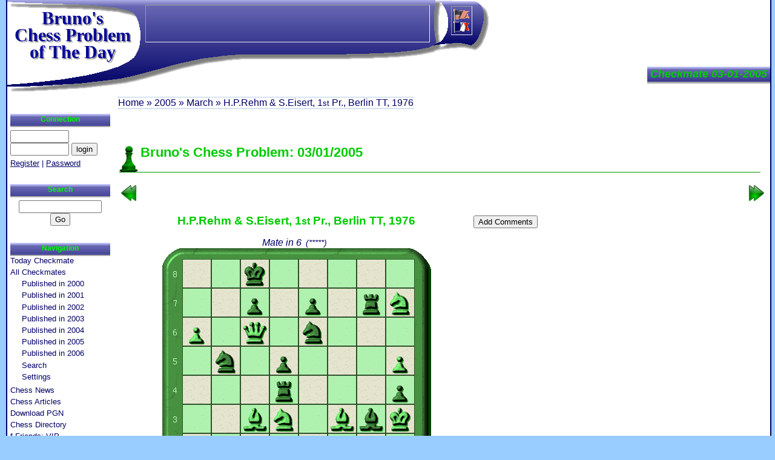

--- FILE ---
content_type: text/html; charset=UTF-8
request_url: https://chessproblem.my-free-games.com/chess/games/checkmate.php?problem=20050301
body_size: 15892
content:
<?xml version="1.0" encoding="iso-8859-1"?>
<!DOCTYPE html PUBLIC "-//W3C//DTD XHTML 1.0 Strict//EN"
    "http://www.w3.org/TR/xhtml1/DTD/xhtml1-strict.dtd">
<html xmlns="http://www.w3.org/1999/xhtml" xml:lang="en" lang="en">
<script data-ad-client="ca-pub-3606327013348993" async src="https://pagead2.googlesyndication.com/pagead/js/adsbygoogle.js"></script>
<head>
<title>Easy or difficult to solves this checkmate? #6 from H.P.Rehm &amp; S.Eisert (1976) &nbsp;&nbsp;[id:20050301]</title>
<meta name="Description" content="Archives of checkmates in 6 I published between 2000 and 2006. I published this one on 03-01-2005." />
<meta name="Keywords"    content="chess problems mates checkmates" />
<meta name="Abstract"     content="Free online chess problem solving." />  
<meta http-equiv='Content-language' content='en-US' />
<meta http-equiv='Content-Type'     content='text/html;charset=iso-8859-1' />
<meta name='Revisit-After'          content='30 Days' />
<meta name='Author'       content='Berenguer Bruno' />
<meta name='Robots'       content='Index,Follow' />

<base target='_blank' />
<link rel  ='stylesheet'    href='CM.css'  type='text/css' />
<meta name ='viewport'         content='width=device-width, initial-scale=1' />
<link rel  ='stylesheet'       href   ="CMmobil.css"  type='text/css' media="only screen and (color) and (max-width: 800px)">
<link rel='SHORTCUT ICON' href='../Images/favicon.ico' />
<link rel='meta'          href='../Links/CMlabels.rdf' type='application/rdf+xml' title='ICRA labels' />

</head>
<body>
<div id='page'>
<div id='milieu'>
<h1 class='titre'>Checkmate 03-01-2005</h1>
<div id='contenu'>
  <script type='text/javascript'>
  function hide2(num) {
    document.getElementById("idOpen"+num).className = "solDisplay";
    document.getElementById("idSol"+num).className = "solNone";
  }
  function show2(num) {
    document.getElementById("idOpen"+num).className = "solNone";
    document.getElementById("idSol"+num).className = "solDisplay";
  }
  </script>
  
<h1>Bruno's Chess Problem: 03/01/2005</h1><div class='navCM'><a class='prev' target='_top' title="Previous checkmate" href="checkmate.php?problem=20050228"></a><a class='next' target='_top' title="Next checkmate" href="checkmate.php?problem=20050302"></a></div>

<div class='afficheMat'>
<div class='tr'><div class='td' align='center'>
<h2>H.P.Rehm&nbsp;&amp;&nbsp;S.Eisert, 1<small>st</small>&nbsp;Pr., Berlin&nbsp;TT, 1976</h2>
<i>Mate in 6<span class='diff'><span>(*****)</span></span></i><br />
<img class='diag' src='imgDiag.php?skin=6&amp;col=y&amp;pb=Zzf1YmWjZKNkpx4iHQSEZJ4mYmShZKNmHP8mpwAjYmWPGwSPLxfiZKN0HQRiBN=='
     alt='chess problem diagram' />
<br /><i>White to play</i><br /><div class='Tip'><h2>Tip:</h2>
<p>You could change chessboard skin (menu All Checkmates/Settings)</p></div>
 
  <div id='idOpen1'><form action=''><div>
  <input type='button' value='Show Solution'
      onclick='javascript:show2(1)' /> 
  </div></form></div>

  <div id='idSol1'><table class='chessSol2'><tr><td>
  <div class='hide'><img src='../Images/close2.png' onclick='javascript:hide2(1);' 
       alt='Hide solution'
     width='14' height='14' /></div>
  1.&nbsp;Bg4<span class='solComm'>!</span>&nbsp;...&nbsp;2.&nbsp;Qe8<span class='solMate'>#</span><br />
&nbsp;&nbsp;1...&nbsp;Rgxg4&nbsp;2.&nbsp;Nc5&nbsp;...&nbsp;3.&nbsp;Qa8<span class='solMate'>#</span><br />
&nbsp;&nbsp;&nbsp;&nbsp;&nbsp;2...&nbsp;Nf4+&nbsp;3.&nbsp;Kxg4&nbsp;...&nbsp;4.&nbsp;Qa8<span class='solMate'>#</span><br />
&nbsp;&nbsp;&nbsp;&nbsp;&nbsp;&nbsp;&nbsp;&nbsp;3...&nbsp;Nd3+,Ng6+&nbsp;4.&nbsp;Bxd4&nbsp;...&nbsp;5.&nbsp;Qa8<span class='solMate'>#</span><br />
&nbsp;&nbsp;&nbsp;&nbsp;&nbsp;&nbsp;&nbsp;&nbsp;&nbsp;&nbsp;&nbsp;4...&nbsp;Ne5+,Nf2+&nbsp;5.&nbsp;BxN&nbsp;...&nbsp;6.&nbsp;Qa8<span class='solMate'>#</span><br />
&nbsp;&nbsp;&nbsp;&nbsp;&nbsp;&nbsp;&nbsp;&nbsp;&nbsp;&nbsp;&nbsp;&nbsp;&nbsp;&nbsp;5...&nbsp;Kb8&nbsp;6.&nbsp;Qb7<span class='solMate'>#</span><br />
&nbsp;&nbsp;&nbsp;&nbsp;&nbsp;&nbsp;&nbsp;&nbsp;3...&nbsp;Nxg2+&nbsp;4.&nbsp;Bxd4&nbsp;...&nbsp;5.&nbsp;Qa8<span class='solMate'>#</span><br />
&nbsp;&nbsp;&nbsp;&nbsp;&nbsp;&nbsp;&nbsp;&nbsp;<br />
&nbsp;&nbsp;1...&nbsp;Rdxg4&nbsp;2.&nbsp;Nf8&nbsp;...&nbsp;3.&nbsp;Qa8<span class='solMate'>#</span><br />
&nbsp;&nbsp;&nbsp;&nbsp;&nbsp;2...&nbsp;Ng5+&nbsp;3.&nbsp;Kxg4&nbsp;...&nbsp;4.&nbsp;Qa8<span class='solMate'>#</span><br />
&nbsp;&nbsp;&nbsp;&nbsp;&nbsp;&nbsp;&nbsp;&nbsp;3...&nbsp;Nf7+&nbsp;4.&nbsp;Bxg7&nbsp;...&nbsp;5.&nbsp;Qa8<span class='solMate'>#</span><br />
&nbsp;&nbsp;&nbsp;&nbsp;&nbsp;&nbsp;&nbsp;&nbsp;3...&nbsp;Nh7+&nbsp;4.&nbsp;Bxg7&nbsp;...&nbsp;5.&nbsp;Qa8<span class='solMate'>#</span><br />
&nbsp;&nbsp;&nbsp;&nbsp;&nbsp;&nbsp;&nbsp;&nbsp;&nbsp;&nbsp;&nbsp;4...&nbsp;Nf6+&nbsp;5.&nbsp;Bxf6&nbsp;...&nbsp;6.&nbsp;Qa8<span class='solMate'>#</span><br />
&nbsp;&nbsp;&nbsp;&nbsp;&nbsp;&nbsp;&nbsp;&nbsp;&nbsp;&nbsp;&nbsp;&nbsp;&nbsp;&nbsp;5...&nbsp;Kb8&nbsp;6.&nbsp;Qb7<span class='solMate'>#</span><br />
&nbsp;&nbsp;&nbsp;&nbsp;&nbsp;&nbsp;&nbsp;&nbsp;3...&nbsp;Nf3+&nbsp;4.&nbsp;Bxg7&nbsp;...&nbsp;5.&nbsp;Qa8<span class='solMate'>#</span><br />
&nbsp;&nbsp;&nbsp;&nbsp;&nbsp;&nbsp;&nbsp;&nbsp;&nbsp;&nbsp;&nbsp;4...&nbsp;Nh2+&nbsp;5.&nbsp;Kh3&nbsp;...&nbsp;6.&nbsp;Qa8<span class='solMate'>#</span><br />
&nbsp;&nbsp;&nbsp;&nbsp;&nbsp;&nbsp;&nbsp;&nbsp;&nbsp;&nbsp;&nbsp;&nbsp;&nbsp;&nbsp;5...&nbsp;Kb8&nbsp;6.&nbsp;Qb7<span class='solMate'>#</span><br />
&nbsp;&nbsp;&nbsp;&nbsp;&nbsp;&nbsp;&nbsp;&nbsp;3...&nbsp;Ne4+&nbsp;4.&nbsp;Bxg7&nbsp;...&nbsp;5.&nbsp;Qa8<span class='solMate'>#</span><br />
&nbsp;&nbsp;&nbsp;&nbsp;&nbsp;&nbsp;&nbsp;&nbsp;&nbsp;&nbsp;&nbsp;4...&nbsp;Nf6+&nbsp;5.&nbsp;Bxf6&nbsp;...&nbsp;6.&nbsp;Qa8<span class='solMate'>#</span><br />
&nbsp;&nbsp;&nbsp;&nbsp;&nbsp;&nbsp;&nbsp;&nbsp;&nbsp;&nbsp;&nbsp;&nbsp;&nbsp;&nbsp;5...&nbsp;Kb8&nbsp;6.&nbsp;Qb7<span class='solMate'>#</span><br />
&nbsp;&nbsp;&nbsp;&nbsp;&nbsp;&nbsp;&nbsp;&nbsp;&nbsp;&nbsp;&nbsp;4...&nbsp;Nf2+&nbsp;5.&nbsp;Nxf2&nbsp;...&nbsp;6.&nbsp;Qa8<span class='solMate'>#</span><br />
&nbsp;&nbsp;&nbsp;&nbsp;&nbsp;&nbsp;&nbsp;&nbsp;&nbsp;&nbsp;&nbsp;&nbsp;&nbsp;&nbsp;5...&nbsp;Kb8&nbsp;6.&nbsp;Qb7<span class='solMate'>#</span><br />
  </td></tr></table></div>
  <script type='text/javascript'>hide2(1);</script>

</div><div class='td' width='300' align=right>  

<div id='idOpen2'><form action=''><div>
<input type='button' value='Add Comments' onclick='javascript:show2(2)' /> 
</div></form></div>

  <div id='idSol2'><div class='chessSol2'>
  <div class='hide'>
  <img src='../Images/close2.png' onclick='javascript:hide2(2);' 
       alt='Hide comments'
     width='14' height='14' /></div>

  <a name='rmk'></a>
  <form method='post' target='_top' action='#rmk'>
  
<p class='formErr'>Register to post comments!</p>  <input type='submit' name='act' value='Refresh' />
  </form>

  

  </div>
  </div>

  <script type='text/javascript'>
  
	 hide2(2);</script>
</div></div></div>

<div id='GoogleLink'><span>
<div class='pub'><script type='text/javascript'><!--
google_ad_client = 'pub-3606327013348993';
google_ad_width = 468;
google_ad_height = 15;
google_ad_format = '468x15_0ads_al';
google_ad_channel = '6351160695';
google_ad_type = 'text_image';
google_color_border = 'FFFFFF';
google_color_bg = 'FFFFF';
google_color_link = '009900';
google_color_url = '000066';
google_color_text = '000066';
//--></script>
<script type='text/javascript'
  src='https://pagead2.googlesyndication.com/pagead/show_ads.js'>
</script></div>
</span></div>
</div>
</div>
<h1 class='Logo2'><a href='http://chessproblem.my-free-games.com/' target='_top'>Bruno's<br />Chess Problem of The Day</a></h1>

<div id='gauche'>
<div class='icone'><div></div><div></div><div></div></div>
<h2>Connection</h2><div>
<form method='post' action='' target='_top'><div>
<input type='text' name='loginB' value='' size='10' />
<input type='password' name='pwd' size='10' />
<input type='submit' value='login' /></div>
</form>
<a href="ChessUser.php" title="Chess user setting" target='_top'>Register</a>
|
<a href="ChessUser.php?act=pwd" title="Send new password" target='_top'>Password</a></div>
<h2>Search</h2>
<div class='googleSearch'>
<form method='get' action='search.php' target='_top'>
<div>
<input type='hidden' name='domains' value='chessproblem.my-free-games.com'></input>
<input type='text' name='q' size='15' maxlength='255' value=''></input>
<input type='submit' name='sa' value='Go'></input>
<input type='hidden' name='sitesearch' value='chessproblem.my-free-games.com'></input>
<input type='hidden' name='client' value='pub-3606327013348993'></input>
<input type='hidden' name='forid' value='1'></input>
<input type='hidden' name='channel' value='1007239469'></input>
<input type='hidden' name='ie' value='ISO-8859-1'></input>
<input type='hidden' name='oe' value='ISO-8859-1'></input>
<input type='hidden' name='safe' value='active'></input>
<input type='hidden' name='flav' value='0000'></input>
<input type='hidden' name='sig' value='NmfThcf9Rn0bE2z1'></input>
<input type='hidden' name='cof' value='GALT:#000066;GL:1;DIV:#000066;VLC:000000;AH:center;BGC:FFFFFF;LBGC:000000;ALC:000000;LC:3399FF;T:000066;GFNT:000066;GIMP:009900;FORID:11'></input>
<input type='hidden' name='hl' value='en'></input>
</div>
</form>
</div>
<h2>Navigation</h2><ul>
<li><a href="Day.php" title="Free Online Chess Problem of the Day" target='_top'>Today Checkmate</a></li>
<li><a href="Chess-Year.php?year=2000" title="Checkmates published here in 2000" target='_top'>All Checkmates</a><ul>
<li><a href="Chess-Year.php?year=2000" title="Checkmates published here in 2000" target='_top'>Published in 2000</a></li>
<li><a href="Chess-Year.php?year=2001" title="Checkmates published here in 2001" target='_top'>Published in 2001</a></li>
<li><a href="Chess-Year.php?year=2002" title="Checkmates published here in 2002" target='_top'>Published in 2002</a></li>
<li><a href="Chess-Year.php?year=2003" title="Checkmates published here in 2003" target='_top'>Published in 2003</a></li>
<li><a href="Chess-Year.php?year=2004" title="Checkmates published here in 2004" target='_top'>Published in 2004</a></li>
<li><a href="Chess-Year.php?year=2005" title="Checkmates published here in 2005" target='_top'>Published in 2005</a></li>
<li><a href="Chess-Year.php?year=2006" title="Checkmates published here in 2006" target='_top'>Published in 2006</a></li>
<li><a href="checkmateSearch.php" title="Search all the checkmate database." target='_top'>Search</a></li>
<li><a href="checkmateSetting.php" title="Set your own settings to display chess diagram" target='_top'>Settings</a></li></ul></li>
<li><a href="Chess-News.php" title="Chess News" target='_top'>Chess News</a></li>
<li><a href="ChessArticles.php" title="Chess Articles" target='_top'>Chess Articles</a></li>
<li><a href="Download-PGN.php" title="Download Grand Master games" target='_top'>Download PGN</a></li>
<li><a href="Chess-Links.php" title="Chess Directory" target='_top'>Chess Directory</a></li>
<li><a href="https://www.facebook.com/brunoschess.bukayev" title="VIP and facebook friends" target='_top'>f-Friends: VIP...</a></li>
<li><a href="Contact.php" title="Contact Bruno" target='_top'>Contact</a></li></ul>

<div class='pubG'>
<h2>Sponsors</h2>
<div class='pub'><script type='text/javascript'><!--
google_ad_client = 'pub-3606327013348993';
google_ad_width = 160;
google_ad_height = 600;
google_ad_format = '160x600_as';
google_ad_channel = '8079109236';
google_ad_type = 'text_image';
google_color_border = 'FFFFFF';
google_color_bg = 'FFFFF';
google_color_link = '009900';
google_color_url = '000066';
google_color_text = '000066';
//--></script>
<script type='text/javascript'
  src='https://pagead2.googlesyndication.com/pagead/show_ads.js'>
</script></div>
</div>
</div>
<h1 class='Logo1'>Bruno's<br />Chess Problem of The Day</h1>
<div id='xiti-logo'><p>
<a href='http://www.xiti.com/xiti.asp?s=207338' title='Mesurez votre audience'>
<script type='text/javascript'>
<!--
Xt_param = 's=207338&p=/chess/games/checkmate_problem_20050301';
try {Xt_r = top.document.referrer;}
catch(e) {Xt_r = document.referrer; }
Xt_h = new Date();
Xt_i = '<img width="39" height="25" border=0 ';
Xt_i += 'src="http://logv28.xiti.com/hit.xiti?'+Xt_param;
Xt_i += '&hl='+Xt_h.getHours()+'x'+Xt_h.getMinutes()+'x'+Xt_h.getSeconds();
if(parseFloat(navigator.appVersion)>=4)
{Xt_s=screen;Xt_i+='&r='+Xt_s.width+'x'+Xt_s.height+'x'+Xt_s.pixelDepth+'x'+Xt_s.colorDepth;}
document.write(Xt_i+'&ref='+Xt_r.replace(/[<>"]/g, '').replace(/&/g, '$')+'" title="Analyse d\'audience">');
//-->
</script>
<object>
<noscript>
<div id='xiti-logo-noscript'>
Mesure d'audience ROI frequentation par
<img width="39" height="25" src='http://logv28.xiti.com/hit.xiti?s=207338&amp;p=/chess/games/checkmate_problem_20050301' alt="Analyse d'audience" />
</div>
</noscript>
</object>
</a>
</p></div>



<div id='pied'><ul><li
><a href="Welcome.php" title="Home" target='_top'>Bruno's Home</a></li><li
><a href="Day.php" title="Free Online Chess Problem of the Day" target='_top'>Chess Problems</a></li><li
><a href="Chess-Year.php?year=2000" title="Checkmates published here in 2000" target='_top'>Old Mates</a></li><li
><a href="Chess-News.php" title="Chess News" target='_top'>Chess News</a></li><li
><a href="ChessArticles.php" title="Chess Articles" target='_top'>Articles</a></li><li
><a href="Download-PGN.php" title="Download Grand Master games" target='_top'>PGN Area</a></li><li
><a href="Chess-Links.php" title="Chess Directory" target='_top'>Directory</a></li><li
><a href="Map.php" title="Bruno's Map" target='_top'>Map</a></li><li>
</li></ul>

</div>

<div id='fil'>
<a href="Welcome.php" title="Home" target='_top'>Home</a> &#187; 
<a href="Chess-Year.php?year=2005" title="Checkmates published here in 2005" target='_top'>2005</a> &#187; 
<a href="Chess-Month.php?year=2005&amp;month=3" target='_top'>March</a> &#187; H.P.Rehm &amp; S.Eisert, 1<small>st</small> Pr., Berlin TT, 1976
</div>
<div id='lang'>  <a  href='../games/checkmate.php?problem=20050301' target='_top'
      title='Jump to US site of Bruno Chess Problem'>
  <img src='../Images/US.gif' width='27' height='20'
       alt='Jump to US site of Bruno Chess Problem' /></a>

  <a  href='../fr/checkmate.php?problem=20050301' target='_top'
      title='Bruno Chess Problem en fran&ccedil;ais'>
  <img src='../Images/FR.gif' width='27' height='20'
       alt='Bruno Chess Problem en fran&ccedil;ais' /></a>

</div>
<div id='pubHaut'>
<div class='pub'><script type='text/javascript'><!--
google_ad_client = 'pub-3606327013348993';
google_ad_width = 468;
google_ad_height = 60;
google_ad_format = '468x60_as';
google_ad_channel = '2158847323';
google_ad_type = 'text_image';
google_color_border = 'FFFFFF';
google_color_bg = 'FFFFF';
google_color_link = '009900';
google_color_url = '000066';
google_color_text = '000066';
//--></script>
<script type='text/javascript'
  src='https://pagead2.googlesyndication.com/pagead/show_ads.js'>
</script></div>
</div>

</div>

<div id='pied2'>
<img class='icra' src='../Images/chessBG.gif' width='178' height='26'         alt='ICRA Label' />
<img class='w3c'  src='../Images/chessBD.gif' width='178' height='26'         alt='XHTML 1.0 - W3C Validate' />
<p><a href='http://www.my-free-games.com/'>(c) 2000-2026&nbsp;&nbsp;My-Free-Games.com</a>
.. <a href="policy.php" title="Privacy Policy on Bruno Chess Problem" target='_top'>Privacy Policy</a><span class='reserved'>All rights reserved. Reprinting, other using of materials of this site requires a reference to it or to the author.</span></p>
</div>
<script language='JavaScript1.2' type='text/javascript'>
function bookmark(adresse,titre) {
  if (window.sidebar) {window.sidebar.addPanel(titre, adresse,''); // FF
  } else {if( window.external ) {window.external.AddFavorite( adresse, titre); // IE
  } else if(window.opera && window.print) return true;  // OPERA
}}
</script>
</body></html>

--- FILE ---
content_type: text/html; charset=utf-8
request_url: https://www.google.com/recaptcha/api2/aframe
body_size: 268
content:
<!DOCTYPE HTML><html><head><meta http-equiv="content-type" content="text/html; charset=UTF-8"></head><body><script nonce="uRpsWmFQCUzLznhPh2D79Q">/** Anti-fraud and anti-abuse applications only. See google.com/recaptcha */ try{var clients={'sodar':'https://pagead2.googlesyndication.com/pagead/sodar?'};window.addEventListener("message",function(a){try{if(a.source===window.parent){var b=JSON.parse(a.data);var c=clients[b['id']];if(c){var d=document.createElement('img');d.src=c+b['params']+'&rc='+(localStorage.getItem("rc::a")?sessionStorage.getItem("rc::b"):"");window.document.body.appendChild(d);sessionStorage.setItem("rc::e",parseInt(sessionStorage.getItem("rc::e")||0)+1);localStorage.setItem("rc::h",'1768964223714');}}}catch(b){}});window.parent.postMessage("_grecaptcha_ready", "*");}catch(b){}</script></body></html>